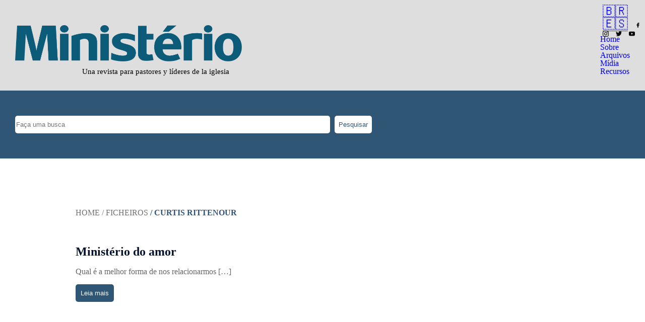

--- FILE ---
content_type: text/html; charset=UTF-8
request_url: http://teste.ministeriopastoral.com.br/autores/curtis-rittenour/
body_size: 2239
content:
<!DOCTYPE html>
<html lang="en">
<head>
    <meta charset="UTF-8">
    <meta name="viewport" content="width=device-width, initial-scale=1.0">
    <link rel="stylesheet" href="http://teste.ministeriopastoral.com.br/wp-content/themes/acervo/style.css">
    <link rel="preconnect" href="https://fonts.googleapis.com">
    <link rel="preconnect" href="https://fonts.gstatic.com" crossorigin>
    <link href="https://fonts.googleapis.com/css2?family=Roboto:ital,wght@0,100;0,300;0,400;0,500;0,700;0,900;1,100;1,300;1,400;1,500;1,700;1,900&display=swap" rel="stylesheet">
    <title>Ministério</title>
</head>
<body>
    

<header>
    <div class="left-header">
        <a href="/home-espanha"><img class="logo" src="https://ministeriopastoral.com.br/wp-content/uploads/2022/11/LogoMinisterio-1.png" alt="Logo Ministério"></a>
        <p class="subtitle">Una revista para pastores y líderes de la iglesia</p>
    </div>
    <div class="right-header">
        <div class="menu-header-espanol-container"><ul id="menu-header-espanol" class="menu"><li id="menu-item-4624" class="menu-item menu-item-type-post_type menu-item-object-page menu-item-4624"><a href="http://teste.ministeriopastoral.com.br/home-espanha/">Home</a></li>
<li id="menu-item-4631" class="menu-item menu-item-type-post_type menu-item-object-page menu-item-4631"><a href="http://teste.ministeriopastoral.com.br/sobre-espanol/">Sobre</a></li>
<li id="menu-item-4627" class="menu-item menu-item-type-post_type menu-item-object-page menu-item-4627"><a href="http://teste.ministeriopastoral.com.br/arquivos/">Arquivos</a></li>
<li id="menu-item-4626" class="menu-item menu-item-type-post_type menu-item-object-page menu-item-4626"><a href="http://teste.ministeriopastoral.com.br/midia/">Mídia</a></li>
<li id="menu-item-4625" class="menu-item menu-item-type-post_type menu-item-object-page menu-item-4625"><a href="http://teste.ministeriopastoral.com.br/recursos/">Recursos</a></li>
</ul></div>        <div class="top-right-menu">
            <a href="http://teste.ministeriopastoral.com.br">
                <span class="flags">🇧🇷</span>
            </a>
            <a href="/home-espanha">
                <span class="flags active">🇪🇸</span>
            </a>
            <a href="https://www.facebook.com/cpbeditora">
                <img class="social-media" src="https://ministeriopastoral.com.br/wp-content/uploads/2022/12/facebook-1.png" alt="Facebook">
            </a>
            <a href="https://www.instagram.com/cpbeditora/">
                <img class="social-media" src="https://ministeriopastoral.com.br/wp-content/uploads/2022/12/instagram-1.png" alt="Instagram">
            </a>
            <a href="https://twitter.com/cpbeditora">
                <img class="social-media" src="https://ministeriopastoral.com.br/wp-content/uploads/2022/12/twitter-1.png" alt="Twitter">
            </a>
            <a href="https://www.youtube.com/@casapublicadora">
                <img class="social-media" src="https://ministeriopastoral.com.br/wp-content/uploads/2022/12/youtube-1.png" alt="Youtube">
            </a>
        </div>
    </div>
</header>

<div class="content">
    <div class="search-bar">
        <form role="search" method="get" class="search-form" action="http://teste.ministeriopastoral.com.br/">
	<input type="search" id="s" class="search-field" placeholder="Faça uma busca" name="s" title="Pesquisar" value="" />
	<!-- <input type="hidden" name="post_type"> -->
	<button type="submit" class="search-submit botao">Pesquisar</button>
</form>    </div>




<div class="page">

    <div class="menu-titulo">
        <div class="subtitulo-pagina">
                            <a class="link" href="http://teste.ministeriopastoral.com.br">Home</a>
                <a class="link" href="/arquivos"> / Ficheiros</a>
                <span class="subtitulo-titulo"> / Curtis Rittenour</span>
                    </div>
    </div>

    <div class="content-taxonomy">
        <div class="posts-list">
        
            <div class="post">
                <a href="http://teste.ministeriopastoral.com.br/ministerio-do-amor/">
                    <p class="post-title">Ministério do amor</p>
                </a>
                <p class="post-excerpt"><p>Qual é a melhor forma de nos relacionarmos [&hellip;]</p>
</p>
                <a href="http://teste.ministeriopastoral.com.br/ministerio-do-amor/">
                    <button>Leia mais</button>
                </a>
            </div>

                </div>
    </div>

</div>

<footer>
        <div class="logo-footer">
            <img src="https://ministeriopastoral.com.br/wp-content/uploads/2023/02/Logo-Marca-CPB-PB-2-1.png" alt="Logo CPB">
        </div>
        <div class="menus-footer">
            <div>
                <p class="footer-title">Lições</p>
                <div class="section-footer">
                    <div class="list-items">
                        <div class="row">
                            <p class="subsection-content"><a href="" target="_blank">Adultos</a></p>
                        </div>
                        <div class="row">
                            <p class="subsection-content"><a href="" target="_blank">Jovens</a></p>
                        </div>
                        <div class="row">
                            <p class="subsection-content"><a href="" target="_blank">Auxiliares</a></p>
                        </div>
                        <div class="row">
                            <p class="subsection-content"><a href="" target="_blank">Informativo</a></p>
                        </div>
                    </div>
                </div>
            </div>
            <div>
                <p class="footer-title">Meditações</p>
                <div class="section-footer">
                    <div class="list-items">
                        <div class="row">
                            <p class="subsection-content"><a href="" target="_blank">Meditações Diárias</a></p>
                        </div>
                        <div class="row">
                            <p class="subsection-content"><a href="" target="_blank">Meditação da Mulher</a></p>
                        </div>
                        <div class="row">
                            <p class="subsection-content"><a href="" target="_blank">Meditação Jovem</a></p>
                        </div>
                    </div>
                </div>
            </div>
            <div>
                <p class="footer-title">Livros e Aplicativos</p>
                <div class="section-footer">
                    <div class="list-items">
                        <div class="row">
                            <p class="subsection-content"><a href="" target="_blank">Livros Gratuitos</a></p>
                        </div>
                        <div class="row">
                            <p class="subsection-content"><a href="" target="_blank">Aplicativos</a></p>
                        </div>
                        <div class="row">
                            <p class="subsection-content"><a href="" target="_blank">Downloads</a></p>
                        </div>
                    </div>
                </div>
            </div>
            <div>
                <p class="footer-title">Sites Relacionados</p>
                <div class="section-footer">
                    <div class="list-items">
                        <div class="row">
                            <p class="subsection-content"><a href="" target="_blank">Revista Adventista</a></p>
                        </div>
                        <div class="row">
                            <p class="subsection-content"><a href="" target="_blank">Nosso Amiguinho</a></p>
                        </div>
                        <div class="row">
                            <p class="subsection-content"><a href="" target="_blank">Vida e Saúde</a></p>
                        </div>
                        <div class="row">
                            <p class="subsection-content"><a href="" target="_blank">Ellen White Books</a></p>
                        </div>
                        <div class="row">
                            <p class="subsection-content"><a href="" target="_blank">Portal Adventista</a></p>
                        </div>
                        <div class="row">
                            <p class="subsection-content"><a href="" target="_blank">Novo Tempo</a></p>
                        </div>
                    </div>
                </div>
            </div>
        </div>
        <div class="redes-sociais">
            <a href="" target="_blank">
                <img src="https://ministeriopastoral.com.br/wp-content/uploads/2023/02/a.png" alt="Facebook">
            </a>
            <a href="" target="_blank">
                <img src="https://ministeriopastoral.com.br/wp-content/uploads/2023/02/a-1.png" alt="Twitter">
            </a>
            <a href="" target="_blank">
                <img src="https://ministeriopastoral.com.br/wp-content/uploads/2023/02/a-2.png" alt="YouTube">
            </a>
            <a href="" target="_blank">
                <img src="https://ministeriopastoral.com.br/wp-content/uploads/2023/02/a-3.png" alt="Instagram">
            </a>
        </div>
        <div class="footer">
            <p class="caption">© 2026 Casa Publicadora Brasileira - Todos os direitos reservados</p>
            <p class="caption-phrase">Os produtos e a marca da Casa Publicadora Brasileira são registrados</p>
        </div>
    </footer>

    <script>
        function getCookie(cname) {
            let name = cname + "=";
            let ca = document.cookie.split(';');
            for(let i = 0; i < ca.length; i++) {
                let c = ca[i];
                while (c.charAt(0) == ' ') {
                c = c.substring(1);
                }
                if (c.indexOf(name) == 0) {
                return c.substring(name.length, c.length);
                }
            }
            return "";
        }

        function checkCookie() {
            let idiomaCookie = getCookie("idioma");
            if (idiomaCookie == "") {
                setCookie('idioma', 'Português', 365);
            }
        }

        checkCookie();

        function changeToBr() {
            setCookie('idioma', 'Português', 365);
            window.location = 'https://ministeriopastoral.com.br/';
        }

        function changeToEs() {
            setCookie('idioma', 'Espanhol', 365);
            window.location = 'https://ministeriopastoral.com.br/home-espanha';
        }

        function setCookie(cName, cValue, expDays) {
            let date = new Date();
            date.setTime(date.getTime() + (expDays * 24 * 60 * 60 * 1000));
            const expires = "expires=" + date.toUTCString();
            document.cookie = cName + "=" + cValue + "; " + expires + "; path=/";
            console.log(document.cookie);
        }
    </script>
</body>
</html>

--- FILE ---
content_type: text/css
request_url: http://teste.ministeriopastoral.com.br/wp-content/themes/acervo/style.css
body_size: 4334
content:
/*
Theme Name: Acervo Ministério
Author: Matheus Ribeiro
Description: Tema para o acervo da Revista Ministério
Requires PHP: 8.0
Version: 1.0
License: Casa Publicadora Brasileira
Text Domain: acervoministerio
*/

/* http://meyerweb.com/eric/tools/css/reset/ 
   v2.0 | 20110126
   License: none (public domain)
*/

html, body, div, span, applet, object, iframe,
h1, h2, h3, h4, h5, h6, blockquote, pre,
a, abbr, acronym, address, big, cite, code,
del, dfn, em, img, ins, kbd, q, s, samp,
small, strike, strong, sub, sup, tt, var, u, center,
dl, dt, dd, ol, ul, li,
fieldset, form, label, legend,
table, caption, tbody, tfoot, thead, tr, th, td,
article, aside, canvas, details, embed, 
figure, figcaption, footer, header, hgroup, 
menu, nav, output, ruby, section, summary,
time, mark, audio, video {
	margin: 0;
	padding: 0;
	border: 0;
	font-size: 100%;
	/* font: inherit; */
	vertical-align: baseline;
}
/* HTML5 display-role reset for older browsers */
article, aside, details, figcaption, figure, 
footer, header, hgroup, menu, nav, section {
	display: block;
}
body {
	line-height: 1;
}
ol, ul {
	list-style: none;
}
blockquote, q {
	quotes: none;
}
blockquote:before, blockquote:after,
q:before, q:after {
	content: '';
	content: none;
}

/* CAPITULAR */
.has-drop-cap mark {
    float: left;
    font-size: 6rem;
    line-height: 0.65;
    margin: 0.1em 0.1em 0.2em 0;
}

/* CSS MATHEUS */
* {
    box-sizing: border-box;
}
body {
    font-family: 400 100%/1.3 "Noto Sans","Helvetica","Arial",sans-serif;
}
table {
    border: 1px solid black;
    padding: 5px 0;
}
td {
    padding: 5px;
    border-right: 1px solid black;
    border-bottom: 1px solid black;
}
td:last-child {
    padding: 5px;
    border-right: none;
}
img {
    /* object-fit: cover !important; */
    object-position: center;
}
a:hover {
    cursor: pointer;
}
header {
    display: flex;
    flex-direction: row;
    align-items: flex-end;
    align-content: center;
    justify-content: space-between;
    background-color: #DEDEDE;
    padding-bottom: 30px;
    padding-right: 30px;
}
.left-header {
    padding-top: 50px;
    padding-left: 30px;
    text-align: right;
}
.logo {
    width: 450px;
}
.title {
    font-family: 'Roboto';
    font-size: 72px;
    color: #000000;
    font-weight: 800;
}
.subtitle {
    font-size: 15px;
    color: #000000;
    margin: 10px 25px 0 0;
}
.menu-header-menu-container ul li, .menu-menu-espanha-container ul li {
    display: inline-block;
    margin-right: 8px;
    padding-right: 8px;
    border-right: 1px solid;
}
.menu-header-menu-container ul li:last-child, .menu-menu-espanha-container ul li:last-child {
    border-right: none;
    margin-right: 0;
}
.menu-header-menu-container ul li a, .menu-menu-espanha-container ul li a {
    color: #000000;
    font-family: "noto serif",Georgia,Times,"times new roman",serif;
    font-size: 1.125rem;
    line-height: 1.4;
}
.search-bar {
    background-color: #305675;
    padding: 50px 0;
}
.search-bar form {
    margin-left: 30px;
}
.search-bar form input {
    width: 50%;
    height: 35px;
    border-radius: 5px;
    border: none;
}
.search-bar form button {
    background-color: white;
    color: #305675;
    padding: 8px;
    margin-left: 5px;
    height: 35px;
}
.page-search-bar form input {
    width: 50%;
    height: 30px;
    border-radius: 5px;
    border: 1px solid #305675;
}
.page-search-bar form button {
    background-color: #305675;
    color: white;
    padding: 8px;
    margin-left: 10px;
}
.page-search-results {
    margin: 32px 0;
}
a {
    text-decoration: none;
}
.search-result {
    display: flex;
    flex-direction: row;
    align-items: center;
    align-content: center;
    margin: 30px auto;
}
.search-result img {
    width: 300px!important;
    height: 200px;
    width: auto;
    margin-right: 30px;
}
.search-title {
    color: black!important;
    margin-bottom: 30px;
    font-size: 22px!important;
}
.principal {
    background-color: rgba(241,240,239,.5);
    margin: 0;
    display: grid;
    grid-template-columns: 60% auto;
    grid-column-gap: 15px;
    padding: 30px 30px 30px 0;
}
.principal-post {
    height: 570px;
    position: relative;
}
.principal-post img {
    width: 100%;
    height: 100%;
}
.principal-post-title {
    font-family: "Times";
    position: absolute;
    bottom: 0;
    padding: 30px;
    font-style: normal;
    font-weight: 400;
    font-size: 1.75rem;
    line-height: 23px;
    color: white;
    width: 100%;
    box-sizing: border-box;
    background: rgb(0,0,0);
    background: linear-gradient(0deg, rgba(0,0,0,1) 0%, rgba(255,255,255,0) 100%);
    margin-bottom: 0;
}
.list-item:first-child {
    margin-top: 0;
}
.list-item:last-child {
    margin-bottom: 0;
}
.list-item {
    margin: 10px 0;
}
.list-item a {
    display: flex;
    justify-content: left;
    align-items: flex-end;
}
.list-item img {
    min-width: 235px;
    height: 135px;
    margin-right: 30px;
}
.list-item p {
    font-family: 'Times';
    font-style: normal;
    font-weight: 400;
    font-size: 20px;
    line-height: 23px;
    color: #000000;
    margin-top: 0;
    margin-bottom: 10px;
}
.magazines-list {
    background-color: #2f557f;
    padding: 10px 35px;
    color: white;
}
.list-of-magazines {
    display: flex;
}
.magazine-title {
    color: #04132b !important;
    font-size: 1rem !important;
    margin: 0 !important;
}
.list {
    margin-top: 2.5rem;
    padding-top: 2.5rem;
}
.list-of-content {
    padding-top: 1.25rem;
}
.page-files-title {
    font-weight: 600;
    font-size: 32px;
    line-height: 38px;
    color: #04132b;
}
.magazines-header {
    position: relative;
}
.magazines-header a {
    color: white;
}
.section-title {
    margin-top: 20px;
    font-family: 'Roboto';
    font-style: normal;
    font-weight: 700;
    font-size: 32px;
    line-height: 38px;
}
.section-subtitle {
    font-size: 16px;
    position: absolute;
    right: 0;
    top: 5px;
}
.magazine {
    width: 100%;
    margin: 20px auto;
}
.magazine:first-child {
    margin-left: 0;
}
.magazine:last-child {
    margin-right: 0;
}
.magazine a {
    color: white;
}
.magazine img, .item img {
    max-width: 225px;
    max-height: 300px;
    padding-right: 15px;
    box-sizing: border-box;
}
.magazine p {
    font-family: 'Roboto';
    font-style: normal;
    font-weight: 600;
    margin: 15px 0;
}
.download-magazine {
    font-size: 10px;
    font-weight: 400 !important;
}
.featured-audios {
    background-color: #DEDEDE;
    padding: 30px 50px;
}
.audio {
    padding: 10px;
    align-items: center;
    border-radius: 5px;
    border: 1px solid rgba(0,0,0,0.2);
    background-color: white;
    width: 47%;
    display: inline-flex;
    margin: 10px;
    align-content: center;
    flex-direction: row;
}
.audio img {
    width: 150px;
    height: 150px;
    border-radius: 5px;
    margin-right: 15px;
}
.menu-audio {
    display: flex;
    color: #8f8f8f;
}
.menu-audio p {
    text-transform: uppercase;
    font-size: 11px;
    margin-top: 3px;
    margin-right: 15px;
}
.audio-author {
    font-size: 11px;
    text-transform: uppercase;
    color: #7c7c7c;
}
.audio-title {
    font-size: 20px;
    font-weight: 800;
    line-height: 22px;
    margin: 3px 0;
}
.audio audio {
    margin: 15px 0;
}
footer {
    padding: 50px 100px;
    background-color: rgba(0,0,0,0.88);
    color: white;
}
.menus-footer {
    display: grid;
    grid-template-columns: calc(25% - 20px) calc(25% - 20px) calc(25% - 20px) calc(25% - 20px);
    grid-column-gap: 15px;
    margin-top: 30px;
}
.logo-footer {
    text-align: center;
}
.footer-title {
    color: white;
    margin: 15px;
    text-align: center;
    font-family: 'Roboto';
    font-style: normal;
    font-size: 16px;
}
.subsection-footer {
    margin-bottom: 15px;
}
.row {
    margin-bottom: 2px;
}
.row p {
    margin: 0.7rem 0.1rem;
    font-family: 'Roboto';
    font-style: normal;
    font-size: 16px;
}
.subsection-content {
    text-align: center;
}
.subsection-content a {
    color: darkgrey;
}
.redes-sociais {
    display: flex;
    align-content: center;
    justify-content: center;
    align-items: center;
}
.redes-sociais a {
    margin: 5px 10px;
}
.footer {
    margin-top: 50px;
}
.caption {
    text-align: center;
    color: darkgrey;
    margin-bottom: 10px;
    font-family: 'Roboto';
    font-style: normal;
    font-size: 14px;
}
.caption-phrase {
    text-align: center;
    color: grey;
    font-family: 'Roboto';
    font-style: normal;
    font-size: 14px;
}
.archives {
    padding: 100px;
}
.archives-year {
    color: #305675;
    font-size: 20px;
}
.archives-list {
    display: grid;
    grid-template-columns: auto auto auto auto auto auto;
    margin-top: 50px;
}
.item {
    text-align: center;
    color: #305675;
    font-size: 20px;
}
.item p {
    margin: 15px 0;
}
button {
    background-color: #305675;
    color: white;
    border-radius: 5px;
    padding: 10px;
    border: none;
}
button:hover {
    cursor: pointer;
}
.years-list, .alphabet-list {
    margin-top: 100px;
    width: 100%;
    color: #305675;
}
.year-button, .alphabet-button {
    margin: 10px;
    background-color: white;
    color: #305675;
    border-radius: 10px;
    padding: 10px;
    border: 1px solid #305675;
}
.year-button a, .alphabet-button a {
    color: #305675;
}
.single, .page {
    padding: 100px 150px;
}
.single-featured-image {
    position: relative;
}
.single-featured-image img {
    width: 100%;
    height: 500px;
    object-fit: cover !important;
}
.single-post-title {
    font-weight: 600;
    font-size: 32px;
    color: white;
    padding: 0 150px;
    box-sizing: border-box;
    position: absolute;
    width: 100%;
    bottom: 0;
    padding-top: 20px;
    padding-bottom: 30px;
    background: rgb(0,0,0);
    background: linear-gradient(0deg, rgba(0,0,0,1) 0%, rgba(255,255,255,0) 100%);
}
.single-post-content {
    display: flex;
}
.single-content {
    width: 70%;
    padding-right: 20px;
}
.single-sidebar {
    width: 30%;
    padding-left: 20px;
}
.author-content, .magazine-content {
    border-left: 0.2rem solid #2f557f;
    padding-left: 20px;
    margin-bottom: 60px;
}
.author-content {
    color: #4a4a4a;
}
.single-author-name {
    font-weight: 600;
}
.single-magazine-name {
    font-weight: 700;
    text-transform: uppercase;
    color: #04132b;
    font-size: 1.25rem;
}
.single-magazine-thumbnail img {
    max-width: 200px;
    max-height: 300px;
}
.single-magazine-download-button {
    background: #305675;
    color: white;
    text-decoration: none;
    text-transform: uppercase;
    border-radius: 10px;
    padding: 5px;
    margin: 20px 0;
    width: fit-content;
}
.single-magazine-download-button a {
    color: white;
}
.article-single-magazine {
    display: grid;
    grid-template-columns: 40% auto;
    box-sizing: border-box;
    grid-column-gap: 20px;
    margin: 40px 0;
    border-left: 0.1rem solid #2f557f;
    padding-left: 20px;
    margin-bottom: 60px;
    align-items: end;
}
.article-single-information {
    color: #717171;
}
.article-single-information-title {
    color: #04132b;
    font-weight: 700;
}
.article-single-thumbnail img {
    max-width: 240px;
    max-height: 160px;
}
.breadcrumb {
    color: #305675;
    font-size: 16px;
    margin: 0 auto 20px;
}
.category ul li a{
    background: #305675;
    color: white;
    text-decoration: none;
    text-transform: uppercase;
    border-radius: 10px;
    padding: 5px;
    margin: 20px auto;
}
.featured-image img {
    width: 500px;
    height: 200px;
    margin: 20px auto;
}
.post-title {
    font-weight: 700;
    font-size: 32px;
    color: #305675;
    margin: 20px auto;
}
.post-content {
    font-weight: 400;
    font-size: 16px;
    line-height: 26px;
    color: #666666;
    padding-top: 30px;
}
.list-recommendations {
    display: flex;
    margin-bottom: 100px;
}
.recommendation {
    margin-right: 30px;
}
.title-recommendations {
    font-weight: 700;
    font-size: 20px;
    line-height: 23px;
    color: #305675;
    margin: 50px auto 20px;
}
.img-recommendation img {
    width: 300px;
    height: 150px;
}
.title-recommendation {
    font-weight: 700;
    font-size: 16px;
    line-height: 19px;
    color: #305675;
    margin-top: 20px;
}
.page h2 {
    font-weight: 700;
    font-size: 32px;
    line-height: 38px;
    color: #305675;
    margin: 20px 0;
}
.page p {
    font-weight: 400;
    font-size: 16px;
    line-height: 19px;
    color: #666666;
}
.page-title {
    font-weight: 600;
    font-size: 32px;
    line-height: 38px;
    color: #305675;
}
.subtitulo-pagina a {
    color: #717171;
    text-transform: uppercase;
}
.subtitulo-titulo {
    color: #2f557f;
    font-weight: 600;
    text-transform: uppercase;
}
.author {
    background-color: #f5f5f5;
    padding: 1.25rem;
    border-left: 1px solid;
    width: 100%;
    border-color: #04132b;
    margin-bottom: 30px;
    box-sizing: border-box;
}
.edicoes-revistas {
    width: 100%;
    position: relative;
    box-sizing: border-box;
    display: grid;
    grid-template-columns: 33% 33% 33%;
    align-items: center;
    align-content: center;
    justify-content: center;
}
.edicao-revista {
    margin: 30px auto;
}
.edicao-revista img {
    width: 300px;
    height: 400px;
}
.edicao-revista-title {
    text-align: center;
}
.posts-list {
    display: grid;
    grid-template-columns: 33% 33% 33%;
}
.post {
    margin-top: 2.5rem;
}
.post-title {
    color: #04132b !important;
    font-weight: 700 !important;
    font-size: 1.5rem !important;
}
.post-excerpt {
    font-weight: 400 !important;
    font-size: 1rem !important;
    color: #4a4a4a !important;
}
.edicao-revista-featured-image {
    width: 100%;
}
.edicao-revista-featured-image img {
    object-fit: cover;
    width: 100%;
}
.single-revista-featured-image {
    position: relative;
}
.fundo-revista {
    width: 100%;
    height: 500px;
    object-fit: cover;
}
.single-revista-information {
    position: absolute;
    left: 150px;
    top: 100px;
    padding-left: 20px;
    border-left: 1px solid white;
    height: calc(100% - 100px);
}
.single-revista-thumbnail {
    width: 225px;
    height: 300px;
}
.single-revista-title {
    font-weight: 400;
    font-size: 32px;
    color: white;
    box-sizing: border-box;
    padding-top: 20px;
}
.list-of-posts-from-magazine {
    display: grid;
    grid-template-columns: 33% 33% 33%;
}
.post-revista {
    width: 100%;
    padding: 20px;
    text-align: center;
    box-sizing: border-box;
}
.post-revista img {
    max-width: 100%;
    height: 200px;
}
.post-revista-title {
    color: #04132b !important;
    font-family: "noto serif",Georgia,Times,times new roman,serif;
    font-weight: 700 !important;
    font-size: 1.5rem !important;
}
.single-revista-link {
    color: #305675;
}
.single-revista-link:hover {
    color: #2b92e6;
}
.list-of-all-magazines {
    display: grid;
    grid-template-columns: 33% 33% 33%;
}
.excerpt {
    color: #717171 !important;
    font-size: 1em !important;
}
.top-right-menu {
    position: absolute;
    top: 10px;
}
.flags {
    font-size: 25px;
    margin: 0 5px;
}
.active {
    border-bottom: 1px solid #305675;
}
.social-media {
    width: 12px;
    height: 12px;
    margin: 0 5px;
}

/* MEDIA QUERIES */
@media (max-width: 280px) {
    header {
        display: block;
        padding-right: 0;
    }
    .logo {
        width: 200px;
    }
    .left-header {
        text-align: center;
        padding-left: 0;
        margin-bottom: 20px;
    }
    .right-header {
        width: 100%;
        text-align: center;
    }
    .top-right-menu {
        position: relative;
    }
    .menu li a {
        font-size: 1rem !important;
    }
    .principal {
        display: grid;
        grid-template-columns: auto;
        padding: 20px 0;
    }
    .principal-post {
        margin-bottom: 20px;
    }
    .principal-post, .principal-post img {
        max-width: 280px;
        height: auto;
    }
    .list-item a {
        display: block;
        text-align: center;
    }
    .list-item img {
        margin-right: 0;
    }
    .list-of-magazines, .single-post-content, .list-recommendations, .menu-audio {
        display: block;
    }
    footer {
        padding: 50px 20px;
    }
    .menus-footer, .list-of-posts-from-magazine, .article-single-magazine, .edicoes-revistas, .posts-list {
        grid-template-columns: auto;
    }
    .row p {
        font-size: 12px;
    }
    .single, .page {
        padding: 50px 20px;
    }
    .single-revista-information {
        left: 20px;
    }
    .single-revista-thumbnail {
        width: 200px;
        height: 275px;
    }
    .single-post-title {
        padding: 20px 20px 30px;
    }
    .single-content {
        width: 100%;
        padding-right: 0;
    }
    .img-recommendation img {
        width: 200px;
        height: 100px;
    }
    .recommendation {
        margin: 20px 0;
    }
    .single-sidebar {
        width: 100%;
        padding-left: 0;
    }
    .article-single-thumbnail img {
        max-width: 160px;
        max-height: 80px;
    }
    .edicao-revista img {
        width: 200px;
        height: 300px;
    }
    .audio {
        width: auto;
        display: block;
    }
    .audio audio {
        max-width: 100%;
    }
}
@media (min-width: 281px) and (max-width: 475px) {
    header {
        display: block;
        padding-right: 0;
    }
    .logo {
        width: 250px;
    }
    .left-header {
        text-align: center;
        padding-left: 0;
        margin-bottom: 20px;
    }
    .right-header {
        width: 100%;
        text-align: center;
    }
    .top-right-menu {
        position: relative;
    }
    .principal {
        display: grid;
        grid-template-columns: auto;
        padding: 30px 10px;
    }
    .principal-post, .principal-post img {
        height: 200px;
    }
    .principal-list {
        margin: 10px 0;
    }
    .section-subtitle {
        position: relative;
    }
    .list-item img {
        min-width: 175px;
        width: 175px;
    }
    .list-of-magazines {
        display: block;
    }
    footer {
        padding: 50px 20px;
    }
    .menus-footer, .list-of-posts-from-magazine, .edicoes-revistas, .posts-list {
        grid-template-columns: auto;
    }
    .single, .page {
        padding: 50px 20px;
    }
    .single-revista-information {
        left: 30px;
    }
    .single-featured-image img {
        height: 200px;
    }
    .post-revista {
        padding: 20px 0;
    }
    .single-post-title {
        padding: 20px 20px 30px;
    }
    .single-post-content, .list-recommendations {
        display: block;
    }
    .single-content, .single-sidebar {
        width: 100%;
        box-sizing: border-box;
    }
    .recommendation {
        margin: 30px 0;
    }
    .single-sidebar {
        padding: 0;
    }
    .article-single-thumbnail img {
        max-width: 120px;
        max-height: 80px;
    }
    .audio {
        display: block;
        width: 100%;
        box-sizing: border-box;
        margin: 20px 0;
    }
    .img-recommendation img {
        width: 200px;
        height: 100px;
    }
    .audio {
        width: auto;
        display: block;
    }
    .audio audio {
        max-width: 100%;
    }
}
@media (min-width: 476px) and (max-width: 549px) {
    .list-of-magazines, .list-of-all-magazines {
        display: block;
    }
}
@media (min-width: 550px) and (max-width: 820px) {
    .list-of-magazines, .list-of-all-magazines {
        display: grid;
        grid-template-columns: auto auto;
    }
}
@media (min-width: 476px) and (max-width: 820px) {
    header {
        display: block;
    }
    .left-header, .right-header {
        text-align: center;
    }
    .right-header {
        margin-top: 30px;
    }
    .top-right-menu {
        position: relative;
    }
    .principal {
        grid-template-columns: auto;
        padding: 0;
        margin: 30px;
    }
    .principal-list {
        margin: 20px 0;
    }
    .single, .page {
        padding: 100px 30px;
    }
    .list-of-posts-from-magazine, .edicoes-revistas, .posts-list {
        grid-template-columns: 50% 50%;
    }
    .post-revista {
        padding: 10px;
        box-sizing: border-box;
    }
    .single-revista-information {
        left: 50px;
    }
    .logo {
        width: 300px;
    }
    .single-featured-image img {
        height: 350px;
    }
    .article-single-magazine {
        grid-template-columns: auto;
    }
    .list-recommendations {
        display: block;
    }
    .title-recommendation {
        margin-bottom: 20px;
    }
    .article-single-thumbnail img, .single-magazine-thumbnail img {
        max-width: 80%;
        height: auto;
    }
    footer {
        padding: 25px;
    }
    .menus-footer {
        grid-template-columns: calc(50% - 20px) calc(50% - 20px);
    }
    .logo-footer {
        margin-bottom: 25px;
    }
    .single-content {
        width: 60%;
        padding-right: 10px;
    }
    .img-recommendation img {
        width: 250px;
        height: 125px;
    }
    .row p {
        font-size: 12px;
    }
    .single-magazine-name {
        font-size: 0.8rem;
    }
    .audio {
        width: auto;
    }
}
@media (min-width: 821px) and (max-width: 1024px) {
    .logo {
        width: 350px;
    }
    .list-item img {
        min-width: 150px;
        max-width: 150px;
    }
    .excerpt {
        font-size: 0.75em !important;
    }
    .list-of-magazines {
        display: grid;
        grid-template-columns: 33% 33% 33%;
    }
    .menus-footer {
        grid-template-columns: calc(50% - 20px) calc(50% - 20px);
    }
    .single, .page {
        padding: 100px 50px;
    }
    .single-revista-information {
        left: 50px;
    }
    .list-of-posts-from-magazine, .edicoes-revistas {
        grid-template-columns: 50% 50%;
    }
    .magazine img, .item img {
        max-width: 175px;
        max-height: 250px;
    }
    .single-post-title {
        padding: 20px 150px 30px 50px;
    }
    .single-magazine-thumbnail img {
        max-width: 150px;
        max-height: 225px;
    }
    .article-single-magazine {
        grid-template-columns: auto;
    }
    .article-single-thumbnail img {
        max-width: 150px;
        height: auto;
    }
    .list-recommendations {
        display: block;
    }
    .title-recommendation {
        margin-bottom: 20px;
    }
    .audio {
        width: auto;
    }
}
@media (min-width: 1025px) and (max-width: 1440px) {
    .row p {
        font-size: 13px;
    }
    .excerpt {
        font-size: 0.75em !important;
    }
    .list-of-magazines {
        display: grid;
        grid-template-columns: 33% 33% 33%;
    }
    .edicoes-revistas {
        grid-template-columns: 50% 50%;
    }
    .audio {
        width: auto;
    }
    .article-single-thumbnail img {
        max-width: 100%;
        height: auto;
    }
    .img-recommendation img {
        width: 250px;
        height: 125px;
    }
    .list-recommendations {
        display: block;
    }
    .title-recommendation {
        margin-bottom: 20px;
    }
}